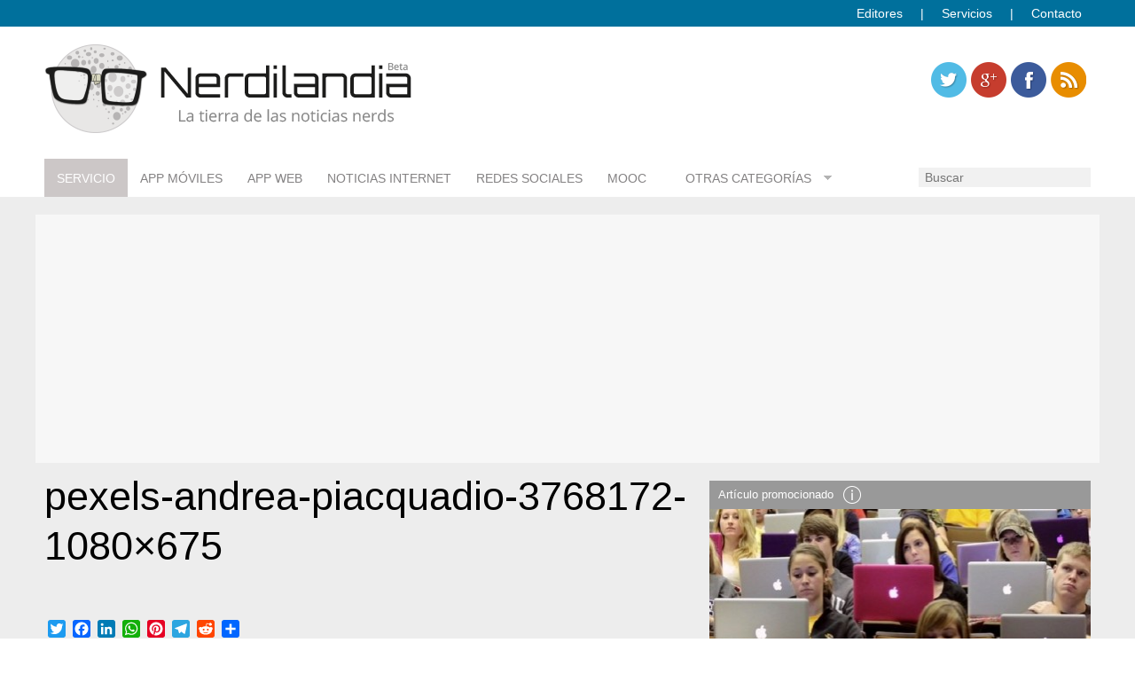

--- FILE ---
content_type: text/html; charset=utf-8
request_url: https://www.google.com/recaptcha/api2/aframe
body_size: 267
content:
<!DOCTYPE HTML><html><head><meta http-equiv="content-type" content="text/html; charset=UTF-8"></head><body><script nonce="uTYrbaOItGteSNKHkzSa4w">/** Anti-fraud and anti-abuse applications only. See google.com/recaptcha */ try{var clients={'sodar':'https://pagead2.googlesyndication.com/pagead/sodar?'};window.addEventListener("message",function(a){try{if(a.source===window.parent){var b=JSON.parse(a.data);var c=clients[b['id']];if(c){var d=document.createElement('img');d.src=c+b['params']+'&rc='+(localStorage.getItem("rc::a")?sessionStorage.getItem("rc::b"):"");window.document.body.appendChild(d);sessionStorage.setItem("rc::e",parseInt(sessionStorage.getItem("rc::e")||0)+1);localStorage.setItem("rc::h",'1765534628096');}}}catch(b){}});window.parent.postMessage("_grecaptcha_ready", "*");}catch(b){}</script></body></html>

--- FILE ---
content_type: text/css
request_url: https://www.nerdilandia.com/wp-content/themes/interactius/style.css?ver=6.9
body_size: 11775
content:
@import url('../modernblog/style.css');
/*
Theme Name: Interactius
Theme URI: http://www.interactius.com
Author: Interactius
Description: Child theme using ModernBlog created by Interactius
Version: 1.0.0
Template: modernblog
License: GNU General Public License v2.0
License URI: http://www.gnu.org/licenses/gpl-2.0.html

*/
/* 
    Created on : 14-feb-2014, 9:40:34
    Author     : carlosinteractius


******* HELPERS *******/
ul {
  list-style-position: outside;
  /*padding: 0 0 0 30px;*/
}
.nobullets,
.nobullets * {
  list-style: none;
  list-style-image: none;
}
.w25 {
  width: 25%;
}
.w33 {
  width: 33.333%;
}
.w50 {
  width: 50%;
}
.w75 {
  width: 75%;
}
.w100 {
  width: 100%;
}
.hauto {
  height: auto;
}
/** Alignment **/
.vmiddle {
  vertical-align: middle;
}
.calign {
  text-align: center;
}
.ralign {
  text-align: right;
}
.lalign {
  text-align: left;
}
.alignleft,
.left {
  float: left;
}
.alignright,
.right {
  float: right;
}
.inline {
  display: inline;
}
.dtable {
  display: table !important;
}
.dcell {
  display: table-cell !important;
  vertical-align: middle !important;
}
/* Fonts */
.capitalize {
  text-transform: uppercase;
}
.s {
  font-size: 80%;
}
.m {
  font-size: 170%;
}
.xxl {
  font-size: 220%;
}
/* Spaces */
.ptn,
.pvn,
.pan {
  padding-top: 0px !important;
}
.pts,
.pvs,
.pas {
  padding-top: 5px !important;
}
.ptm,
.pvm,
.pam {
  padding-top: 10px !important;
}
.ptl,
.pvl,
.pal {
  padding-top: 20px !important;
}
.prn,
.phn,
.pan {
  padding-right: 0px !important;
}
.prs,
.phs,
.pas {
  padding-right: 5px !important;
}
.prm,
.phm,
.pam {
  padding-right: 10px !important;
}
.prl,
.phl,
.pal {
  padding-right: 20px !important;
}
.pbn,
.pvn,
.pan {
  padding-bottom: 0px !important;
}
.pbs,
.pvs,
.pas {
  padding-bottom: 5px !important;
}
.pbm,
.pvm,
.pam {
  padding-bottom: 10px !important;
}
.pbl,
.pvl,
.pal {
  padding-bottom: 20px !important;
}
.pln,
.phn,
.pan {
  padding-left: 0px !important;
}
.pls,
.phs,
.pas {
  padding-left: 5px !important;
}
.plm,
.phm,
.pam {
  padding-left: 10px !important;
}
.pll,
.phl,
.pal {
  padding-left: 20px !important;
}
.mtn,
.mvn,
.man {
  margin-top: 0px !important;
}
.mts,
.mvs,
.mas {
  margin-top: 5px !important;
}
.mtm,
.mvm,
.mam {
  margin-top: 10px !important;
}
.mtl,
.mvl,
.mal {
  margin-top: 20px !important;
}
.mrn,
.mhn,
.man {
  margin-right: 0px !important;
}
.mrs,
.mhs,
.mas {
  margin-right: 5px !important;
}
.mrm,
.mhm,
.mam {
  margin-right: 10px !important;
}
.mrl,
.mhl,
.mal {
  margin-right: 20px !important;
}
.mbn,
.mvn,
.man {
  margin-bottom: 0px !important;
}
.mbs,
.mvs,
.mas {
  margin-bottom: 5px !important;
}
.mbm,
.mvm,
.mam {
  margin-bottom: 10px !important;
}
.mbl,
.mvl,
.mal {
  margin-bottom: 20px !important;
}
.mln,
.mhn,
.man {
  margin-left: 0px !important;
}
.mls,
.mhs,
.mas {
  margin-left: 5px !important;
}
.mlm,
.mhm,
.mam {
  margin-left: 10px !important;
}
.mll,
.mhl,
.mal {
  margin-left: 20px !important;
}
.ptx,
.pvx {
  margin-top: 30px!important;
}
.mtx,
.mvx {
  margin-top: 30px!important;
}
.mbx,
.mvx {
  margin-bottom: 30px !important;
}
.mtxxl,
.mvxxl {
  margin-top: 75px!important;
}
.mbxxl,
.mvxxl {
  margin-bottom: 75px !important;
}
.bline {
  border-bottom: 1px solid #ddd;
}
.tline {
  border-top: 1px solid #ddd;
}
hr {
  border: 1px dashed #a3abaf;
}
#top-bar {
  background: none repeat scroll 0 0 #00709c;
  color: #fff;
  height: auto;
  left: 0;
  position: absolute;
  margin-top: -30px;
  width: 100%;
  z-index: 99999;
  font-size: 14px;
  padding-top: 0px !important;
  padding-right: 0px !important;
  padding-bottom: 0px !important;
  padding-left: 0px !important;
}
#top-bar .top_menu {
  margin-top: 0px !important;
  margin-right: 0px !important;
  margin-bottom: 0px !important;
  margin-left: 0px !important;
  background: transparent;
}
#top-bar .top_menu ul {
  margin-top: 0px !important;
  margin-right: 0px !important;
  margin-bottom: 0px !important;
  margin-left: 0px !important;
}
#top-bar .top_menu li {
  list-style: none;
  list-style-image: none;
  float: right;
  margin-left: 20px;
}
#top-bar .top_menu li a {
  color: #fff;
  text-decoration: none;
}
#top-bar .top_menu li a:hover {
  text-decoration: underline;
}
#top-bar .top_menu li.menu-item-18:before {
  padding-right: 20px;
  content: '|';
  text-decoration: none;
  cursor: default;
}
#top-bar .top_menu li.menu-item-18:after {
  padding-left: 20px;
  content: '|';
  text-decoration: none;
  cursor: default;
}
#top-bar .li-bar-clientes {
  color: green;
}
#menu-principal li {
  text-align: center;
}
#menu-principal a {
  width: 100%;
}
#menu-principal .current-menu-item {
  font-weight: 600;
}
#access .sf-menu a {
  margin: 15px 28px 14px 0;
}
#access .sf-sub-indicator {
  right: 2.75em;
}
#menu-principal > li:first-child {
  background: #CCC7C7;
}
#menu-principal > li:first-child#menu-item-10 a {
  color: #fff !important;
  width: 100%;
}
#menu-principal > li:first-child:hover {
  background: #0094c1 !important;
}
.postlistbox {
  background-color: #FFF;
  padding-bottom: 20px;
}
.postlistbox .postlistboximage {
  margin-top: 50px;
}
.postlistbox .postlistboximage img {
  border-bottom: 1px solid #ececec;
  margin-top: -30px;
}
.postlistbox header,
.postlistbox .postlistexcerpt {
  background-color: #FFF;
  padding: 20px;
}
a.numcomments:before {
  content: "";
  display: inline-block;
  height: 16px;
  width: 20px;
  background: url('img/opcionesposts.png') no-repeat;
  background-size: cover;
  position: absolute;
  top: 6px;
  left: 6px;
  background-position: center -49px !important;
  left: 10px;
}
a.numcomments:hover {
  background-color: #a3abaf;
  color: #fff;
}
a.numcomments {
  color: white;
  background: #333333;
  text-decoration: none;
  position: relative;
  z-index: 99;
  margin: 0;
  border-radius: 0;
  padding: 6px 10px 5px 32px;
  height: 19px;
  font-size: 15px;
  line-height: 1em;
  font-weight: bold;
  float: right;
  top: 392px;
}
.postlistbox-little a.numcomments {
  top: 175px;
}
.entry-meta a.numcomments {
  top: 447px;
}
.anuncio {
  text-align: center;
}
.anuncio-widget {
  margin-top: 10px;
}
#content {
  margin-top: -30px;
}
#sidebar {
  /*padding-top: 30px;*/
}
#articulo-promocionado .msg-promocionado {
  background: url('img/info.png') no-repeat 150px center #999999;
  color: #ffffff;
  padding: 5px 5px 5px 10px;
  font-size: 13px;
}
#articulo-promocionado img {
  /*.mbn;*/
  margin-bottom: -5px;
}
#articulo-promocionado .widget-container {
  margin-top: 0px !important;
}
#articulo-promocionado li a {
  color: #00709c;
  font-weight: bold;
}
#articulo-promocionado .eva-red {
  background-color: #c54e30;
  font-weight: 100;
}
#articulo-promocionado .eva-red:hover {
  text-decoration: none !important;
  font-weight: 300;
}
#fourth li {
  margin-top: 20px !important;
}
#fourth li img {
  margin-right: 20px !important;
}
#fourth li .wpp-post-title {
  color: #333333;
}
#fourth li .wpp-date {
  color: #a3abaf;
  font-weight: normal;
  font-size: 11px;
}
#fourth li .blogroll a {
  color: #00709c;
}
.article-categories {
  margin-bottom: 10px !important;
}
.article-categories h5 {
  display: inline;
}
.article-categories ul {
  display: inline;
}
.article-categories ul li {
  display: inline;
  margin: 0;
  line-height: 2.4;
}
.article-categories ul li a {
  font-size: 15px;
  background-color: #F3F5F8;
  border-radius: 4px;
  margin: 0 0 0 10px;
  padding: 5px 10px;
}
.searchheader,
.archiveheader {
  background: none;
}
.boxes header,
.archiveheader,
.searchheader {
  margin-top: 40px;
}
#entry-author-info.archiveheader {
  margin-top: 50px;
}
.social-links {
  float: right;
  margin-bottom: 0;
  margin-top: 0;
}
.social-icon {
  background-color: transparent !important;
  border-radius: 3px;
  margin: 0 5px 0 0;
  overflow: hidden;
  width: 40px;
  height: 40px;
  display: inline-block;
}
.social-icon a {
  display: inline-block;
  height: 40px;
  text-indent: -9999px;
  transition: all 0.2s ease 0s;
  width: 40px;
}
.social-facebook a {
  background: url("img/facebook.png") no-repeat scroll 0 0 rgba(0, 0, 0, 0);
}
.social-facebook a:hover {
  background: url("img/facebook-hover.png") no-repeat scroll 0 0 rgba(0, 0, 0, 0);
}
.social-google a {
  background: url("img/google-plus.png") no-repeat scroll 0 0 rgba(0, 0, 0, 0);
}
.social-google a:hover {
  background: url("img/google-plus-hover.png") no-repeat scroll 0 0 rgba(0, 0, 0, 0);
}
.social-pinterest a {
  background: url("img/pinterest.png") no-repeat scroll 0 0 rgba(0, 0, 0, 0);
}
.social-pinterest a:hover {
  background: url("img/pinterest-hover.png") no-repeat scroll 0 0 rgba(0, 0, 0, 0);
}
.social-rss a {
  background: url("img/rss.png") no-repeat scroll 0 0 rgba(0, 0, 0, 0);
}
.social-rss a:hover {
  background: url("img/rss-hover.png") no-repeat scroll 0 0 rgba(0, 0, 0, 0);
}
.social-twitter a {
  background: url("img/twitter.png") no-repeat scroll 0 0 rgba(0, 0, 0, 0);
}
.social-twitter a:hover {
  background: url("img/twitter-hover.png") no-repeat scroll 0 0 rgba(0, 0, 0, 0);
}
.social-linkedin a {
  background: url("img/linkedin.png") no-repeat scroll 0 0 rgba(0, 0, 0, 0);
}
.social-linkedin a:hover {
  background: url("img/linkedin-hover.png") no-repeat scroll 0 0 rgba(0, 0, 0, 0);
}
.authors {
  background-color: #F9F9F9;
  border-bottom: 5px solid #a3abaf;
  display: inline-block;
  text-align: center;
  vertical-align: top;
  width: auto;
}
.authors:hover {
  border-bottom: 5px solid #00709c;
}
.authors .photo_author {
  left: 0;
  position: relative;
  top: 0;
}
.authors .name_author {
  color: #333333;
  text-decoration: none;
}
.image-cv {
  float: right;
}
.paginate .current {
  background: #00709C;
  color: #FFF !important;
}
.creative-commons {
  float: right;
}
#contentcontainer input[type="text"],
#contentcontainer input[type="password"],
#contentcontainer input[type="email"] {
  background: none repeat scroll 0 0 #FFFFFF;
  border: medium none;
  clear: both;
  color: #000000;
  margin: 0 0 30px;
  padding: 10px;
  width: 100%;
}
#contentcontainer input[type="text"],
#contentcontainer input[type="password"],
#contentcontainer input[type="email"],
#contentcontainer textarea {
  width: 90%;
}
#contentcontainer label {
  display: block;
}
.cptch_block {
  margin-bottom: 20px !important;
  margin-top: -20px !important;
}
#pronamic_cookie_holder p {
  font-size: 12px;
}
.xoxo li.widget-container p a.styledbutton {
  display: none;
}
@media only screen and (min-width: 960px) and (max-width: 1199px) {
  a.numcomments {
    top: 305px;
  }
  .postlistbox-little a.numcomments {
    top: 132px;
  }
  .entry-meta a.numcomments {
    top: 360px;
  }
  #likebox-frame iframe,
  #likeboxwrap {
    width: 200px !important;
  }
}
@media only screen and (min-width: 768px) and (max-width: 959px) {
  a.numcomments {
    top: 236px;
  }
  .postlistbox-little a.numcomments {
    top: 97px;
  }
  .entry-meta a.numcomments {
    top: 290px;
  }
  #second,
  #thirdf {
    display: none;
  }
  #banner-anuncio {
    display: none;
  }
}
@media only screen and (max-width: 767px) {
  a.numcomments {
    display: none;
  }
  .postlistbox-little a.numcomments {
    display: none;
  }
  .entry-meta a.numcomments {
    display: none;
  }
  #second,
  #thirdf {
    display: none;
  }
  #access .sf-menu li li,
  #access a > .sf-sub-indicator {
    display: none;
  }
  #access .sf-menu a:hover,
  #access li.current-menu-item a {
    background: none;
  }
  .anuncio {
    display: block;
  }
  .postlistboximage {
    width: 90%;
    padding-left: 20px;
  }
  .postlistbox header {
    width: 370px;
  }
}
@media only screen and (max-width: 480px) {
  .paginate a.paginate:nth-child(n+6) {
    display: none;
  }
  .paginate .gap {
    display: none;
  }
  .postlistbox header {
    width: 240px;
  }
}


--- FILE ---
content_type: text/javascript
request_url: https://www.nerdilandia.com/wp-content/themes/modernblog/js/plugins.js?ver=1.0
body_size: 9883
content:
// Avoid `console` errors in browsers that lack a console.
if(!(window.console&&console.log)){(function(){var noop=function(){};var methods=['assert','clear','count','debug','dir','dirxml','error','exception','group','groupCollapsed','groupEnd','info','log','markTimeline','profile','profileEnd','markTimeline','table','time','timeEnd','timeStamp','trace','warn'];var length=methods.length;var console=window.console={};while(length--){console[methods[length]]=noop}}())}

// Place any jQuery/helper plugins in here.
/* hoverIntent r5 // 2007.03.27 // jQuery 1.1.2+ <http://cherne.net/brian/resources/jquery.hoverIntent.html> */
(function($){$.fn.hoverIntent=function(f,g){var cfg={sensitivity:7,interval:100,timeout:0};cfg=$.extend(cfg,g?{over:f,out:g}:f);var cX,cY,pX,pY;var track=function(ev){cX=ev.pageX;cY=ev.pageY;};var compare=function(ev,ob){ob.hoverIntent_t=clearTimeout(ob.hoverIntent_t);if((Math.abs(pX-cX)+Math.abs(pY-cY))<cfg.sensitivity){$(ob).unbind("mousemove",track);ob.hoverIntent_s=1;return cfg.over.apply(ob,[ev]);}else{pX=cX;pY=cY;ob.hoverIntent_t=setTimeout(function(){compare(ev,ob);},cfg.interval);}};var delay=function(ev,ob){ob.hoverIntent_t=clearTimeout(ob.hoverIntent_t);ob.hoverIntent_s=0;return cfg.out.apply(ob,[ev]);};var handleHover=function(e){var p=(e.type=="mouseover"?e.fromElement:e.toElement)||e.relatedTarget;while(p&&p!=this){try{p=p.parentNode;}catch(e){p=this;}}if(p==this){return false;}var ev=jQuery.extend({},e);var ob=this;if(ob.hoverIntent_t){ob.hoverIntent_t=clearTimeout(ob.hoverIntent_t);}if(e.type=="mouseover"){pX=ev.pageX;pY=ev.pageY;$(ob).bind("mousemove",track);if(ob.hoverIntent_s!=1){ob.hoverIntent_t=setTimeout(function(){compare(ev,ob);},cfg.interval);}}else{$(ob).unbind("mousemove",track);if(ob.hoverIntent_s==1){ob.hoverIntent_t=setTimeout(function(){delay(ev,ob);},cfg.timeout);}}};return this.mouseover(handleHover).mouseout(handleHover);};})(jQuery);

/* Supersubs v0.2b - jQuery plugin | Copyright (c) 2008 Joel Birch | Dual licensed under the MIT and GPL licenses:	http://www.opensource.org/licenses/mit-license.php http://www.gnu.org/licenses/gpl.html */
(function(a){a.fn.supersubs=function(b){var c=a.extend({},a.fn.supersubs.defaults,b);return this.each(function(){var b=a(this);var d=a.meta?a.extend({},c,b.data()):c;var e=a('<li id="menu-fontsize">&#8212;</li>').css({padding:0,position:"absolute",top:"-999em",width:"auto"}).appendTo(b).width();a("#menu-fontsize").remove();$ULs=b.find("ul");$ULs.each(function(b){var c=$ULs.eq(b);var f=c.children();var g=f.children("a");var h=f.css("white-space","nowrap").css("float");var i=c.add(f).add(g).css({"float":"none",width:"auto"}).end().end()[0].clientWidth/e;i+=d.extraWidth;if(i>d.maxWidth){i=d.maxWidth}else if(i<d.minWidth){i=d.minWidth}i+="em";c.css("width",i);f.css({"float":h,width:"100%","white-space":"normal"}).each(function(){var b=a(">ul",this);var c=b.css("left")!==undefined?"left":"right";b.css(c,i)})})})};a.fn.supersubs.defaults={minWidth:9,maxWidth:25,extraWidth:0}})(jQuery);

/* Superfish v1.4.8 - jQuery menu widget | Copyright (c) 2008 Joel Birch | Dual licensed under the MIT and GPL licenses: http://www.opensource.org/licenses/mit-license.php http://www.gnu.org/licenses/gpl.html */
(function(a){a.fn.superfish=function(b){var c=a.fn.superfish,d=c.c,e=a(['<span class="',d.arrowClass,'"> &#187;</span>'].join("")),f=function(){var b=a(this),c=h(b);clearTimeout(c.sfTimer);b.showSuperfishUl().siblings().hideSuperfishUl()},g=function(){var b=a(this),d=h(b),e=c.op;clearTimeout(d.sfTimer);d.sfTimer=setTimeout(function(){e.retainPath=a.inArray(b[0],e.$path)>-1;b.hideSuperfishUl();if(e.$path.length&&b.parents(["li.",e.hoverClass].join("")).length<1){f.call(e.$path)}},e.delay)},h=function(a){var b=a.parents(["ul.",d.menuClass,":first"].join(""))[0];c.op=c.o[b.serial];return b},i=function(a){a.addClass(d.anchorClass).append(e.clone())};return this.each(function(){var e=this.serial=c.o.length;var h=a.extend({},c.defaults,b);h.$path=a("li."+h.pathClass,this).slice(0,h.pathLevels).each(function(){a(this).addClass([h.hoverClass,d.bcClass].join(" ")).filter("li:has(ul)").removeClass(h.pathClass)});c.o[e]=c.op=h;a("li:has(ul)",this)[a.fn.hoverIntent&&!h.disableHI?"hoverIntent":"hover"](f,g).each(function(){if(h.autoArrows)i(a(">a:first-child",this))}).not("."+d.bcClass).hideSuperfishUl();var j=a("a",this);j.each(function(a){var b=j.eq(a).parents("li");j.eq(a).focus(function(){f.call(b)}).blur(function(){g.call(b)})});h.onInit.call(this)}).each(function(){var b=[d.menuClass];if(c.op.dropShadows&&!(a.browser.msie&&a.browser.version<7))b.push(d.shadowClass);a(this).addClass(b.join(" "))})};var b=a.fn.superfish;b.o=[];b.op={};b.IE7fix=function(){var c=b.op;if(a.browser.msie&&a.browser.version>6&&c.dropShadows&&c.animation.opacity!=undefined)this.toggleClass(b.c.shadowClass+"-off")};b.c={bcClass:"sf-breadcrumb",menuClass:"sf-js-enabled",anchorClass:"sf-with-ul",arrowClass:"sf-sub-indicator",shadowClass:"sf-shadow"};b.defaults={hoverClass:"sfHover",pathClass:"overideThisToUse",pathLevels:1,delay:800,animation:{opacity:"show"},speed:"normal",autoArrows:true,dropShadows:true,disableHI:false,onInit:function(){},onBeforeShow:function(){},onShow:function(){},onHide:function(){}};a.fn.extend({hideSuperfishUl:function(){var c=b.op,d=c.retainPath===true?c.$path:"";c.retainPath=false;var e=a(["li.",c.hoverClass].join(""),this).add(this).not(d).removeClass(c.hoverClass).find(">ul").hide().css("visibility","hidden");c.onHide.call(e);return this},showSuperfishUl:function(){var a=b.op,c=b.c.shadowClass+"-off",d=this.addClass(a.hoverClass).find(">ul:hidden").css("visibility","visible");b.IE7fix.call(d);a.onBeforeShow.call(d);d.animate(a.animation,a.speed,function(){b.IE7fix.call(d);a.onShow.call(d)});return this}})})(jQuery);


/*FitVids 1.0 | Copyright 2011, Chris Coyier - http://css-tricks.com + Dave Rupert - http://daverupert.com | Credit to Thierry Koblentz - http://www.alistapart.com/articles/creating-intrinsic-ratios-for-video/ | Released under the WTFPL license - http://sam.zoy.org/wtfpl/ */
(function( $ ){
	$.fn.fitVids = function( options ) {
		var settings = {
				customSelector: null
		};
		var div = document.createElement('div'),
		ref = document.getElementsByTagName('base')[0] || document.getElementsByTagName('script')[0];
		div.className = 'fit-vids-style';
		div.innerHTML = '&shy;<style>          \
			.fluid-width-video-wrapper {       \
			width: 100%;                       \
			position: relative;                \
			padding: 0;                        \
			}                                  \
			.fluid-width-video-wrapper iframe, \
			.fluid-width-video-wrapper object, \
			.fluid-width-video-wrapper embed { \
			position: absolute;                \
			top: 0;                            \
			left: 0;                           \
			width: 100%;                       \
			height: 100%;                      \
			}                                  \
			</style>';
		ref.parentNode.insertBefore(div,ref);
		if ( options ) {
			$.extend( settings, options );
		}
		return this.each(function(){
			var selectors = [
				"iframe[src*='player.vimeo.com']",
				"iframe[src*='www.youtube.com']",
				"iframe[src*='www.kickstarter.com']",
				"object",
				"embed"
			];
			if (settings.customSelector) {
				selectors.push(settings.customSelector);
			}
			var $allVideos = $(this).find(selectors.join(','));
			$allVideos.each(function(){
				var $this = $(this);
				if (this.tagName.toLowerCase() == 'embed' && $this.parent('object').length || $this.parent('.fluid-width-video-wrapper').length) { 
					return; 
				}
				var height = ( this.tagName.toLowerCase() == 'object' || $this.attr('height') ) ? $this.attr('height') : $this.height(),
						width = $this.attr('width') ? $this.attr('width') : $this.width(),
								aspectRatio = height / width;
				if(!$this.attr('id')){
					var videoID = 'fitvid' + Math.floor(Math.random()*999999);
					$this.attr('id', videoID);
				}
				$this.wrap('<div class="fluid-width-video-wrapper"></div>').parent('.fluid-width-video-wrapper').css('padding-top', (aspectRatio * 100)+"%");
				$this.removeAttr('height').removeAttr('width');
			});
		});
	};
})( jQuery );

/* Next/Previous Nav */
jQuery(window).scroll(function(){
	var visible = false;
	if(jQuery(window).scrollTop() > 200){
		jQuery('.next-previous_nav').fadeIn('slow');
	}else if(jQuery(window).scrollTop() < 200){
		jQuery('.next-previous_nav').fadeOut('slow');
	}
});

// jQuery non conflict 
(function( $ ){
	// document ready function
	$(function() {
		/* Call Supersubs & Superfish */
		$("ul.sf-menu").supersubs({ minWidth: 12, maxWidth: 27, extraWidth:1 }).superfish({delay:300,  animation: {opacity:'show'}});
		
		/* Sticky Nav */
		$(window).bind('resize scroll',handleNavigation);

		/* Call FitVids */
		$(".entry-content").fitVids();
		
		/* Remove Jetpack Subscription Widget inline style */
		$('#subscribe-field').removeAttr("style");
		
		
	});
	// Helper functions
	
	var handleNavigation = (function(event) {
var fixed = false, maxStickWidth = 768, yOffset = $("#navigation")
    .offset().top, nh = $("#navigation").height(), wt = parseInt($("#wrapper").css('marginTop').replace("px", "")); 
return function(event) {
    var currentYOffset = $(window).scrollTop(), currentWidth = $(window)
        .width();
    if ((currentWidth >= maxStickWidth) && (currentYOffset >= yOffset)
        && !fixed) {
            $("#navigation").addClass('stickyNav');
            $("#wrapper").css('marginTop', nh+wt+'px');
            fixed = true;
    } else if (((!(currentWidth >= maxStickWidth)) || (!(currentYOffset >= yOffset)))
        && fixed) {
            $("#navigation").removeClass('stickyNav');
            $("#wrapper").css('marginTop', wt+'px');
            fixed = false;
    }
};
	})();
})( jQuery );